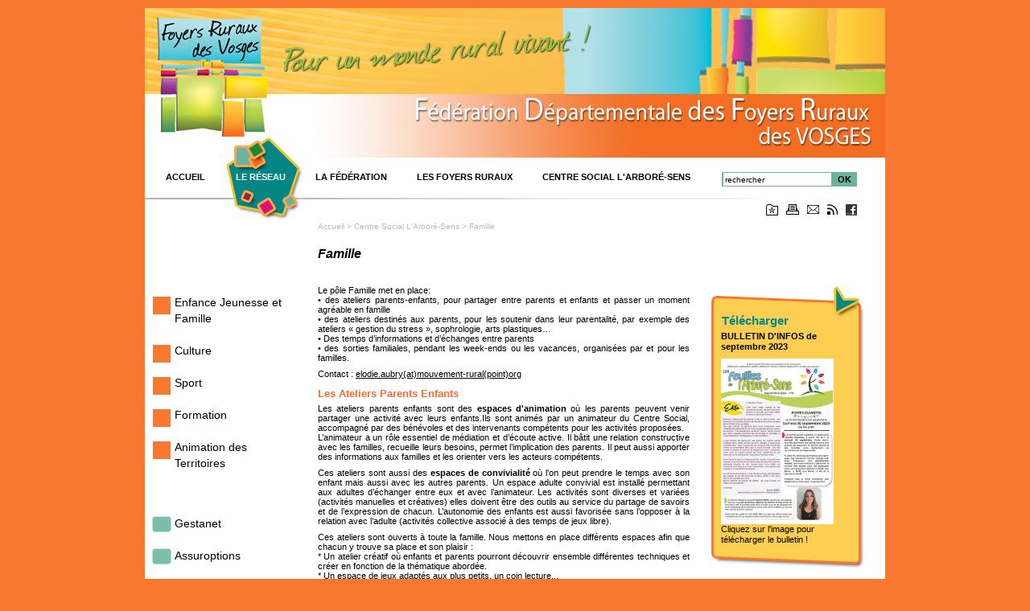

--- FILE ---
content_type: text/html; charset=ISO-8859-1
request_url: http://foyers-ruraux-vosges.org/parentalite_296.php
body_size: 4101
content:
<!DOCTYPE html PUBLIC "-//W3C//DTD XHTML 1.0 Transitional//EN" "http://www.w3.org/TR/xhtml1/DTD/xhtml1-transitional.dtd">
<html xmlns="http://www.w3.org/1999/xhtml">
<head>
<title>Fédération Départementale des Foyers Ruraux des Vosges : Famille</title>
<meta http-equiv="Content-Type" content="text/html; charset=ISO-8859-1" />
<meta name="description" content="Les Foyers Ruraux sont des associations d’éducation populaire, d’éducation permanente et citoyenne.  Ils contribuent à l’animation et au développement culturel, social et économique du milieu rural." />
<meta name="robots" content="index, follow" />
<meta name="language" content="fr" />
<meta name="classification" content="Array" />
<meta name="Expires" content="never" />
<meta name="rating" content="general" />
<meta name="publisher" content="latelier7.com" />
<meta name="copyright" content="2010 par L'atelier 7" />


<script language="JavaScript" src="inc/js/jquery.js" type="text/javascript"></script>
<script type="text/javascript" src="inc/js/highslide-with-gallery.js"></script>
<script type="text/javascript" src="inc/js/jquery.diaporama.js"></script>
<script language="JavaScript" src="inc/js/base.js" type="text/javascript"></script>
<link rel="stylesheet" type="text/css" href="inc/css/highslide.css" />
<link rel="shortcut icon" type="image/x-icon" href="images/icone.ico" />
<script language="JavaScript" type="text/javascript">
var MY_HTTP_HOST = "foyers-ruraux-vosges.org";
var afficher_gmap = false;
</script>
<link href="inc/css/styles.css" rel="stylesheet" type="text/css" />
<link rel="alternate" type="application/rss+xml" href="rss.php" title="F" />
</head>
<body>


<div id="conteneur">

	<!-- le bandeau photo du haut -->
  	<div id="bandeau">
  	<ul>
	</ul>
	</div>
	
	
	<!-- la navigation du haut -->
  	<form name="formchercher" id="formchercher" method="post" action="">
  	<ul id="menuH">
  		<li class="b1"><a href="index.php">ACCUEIL</a></li>
  		<li class="b2"><a href="le-reseau_2.php">Le&nbsp;réseau</a></li>
  		<li class="b275"><a href="la-federation_275.php">La&nbsp;Fédération</a></li>
  		<li class="b278"><a href="les-foyers-ruraux_278.php">Les&nbsp;Foyers&nbsp;Ruraux</a></li>
  		<li class="b291"><a href="centre-social-l-arbore-sens_291.php">Centre&nbsp;Social&nbsp;L'Arboré-Sens</a></li>
  		<li class="recherche"><table cellpadding="0" cellspacing="0" border="0"><tr><td><input name="rechercher" value="rechercher" onclick="this.value=''" /></td><td class="ok"><a href="javascript:document.formchercher.submit();"  title="lancer la recherche">OK</a></td></tr></table></li>

  	</ul>
  	</form>
	
	
	<!-- les outils -->
	<ul id="outils">
	  <!--<li id="fluxrss"><a href="rss.php" target="_blank">flux rss</a></li>-->
	  <li id="favoris"><a href="javascript:favoris();" title="ajouter aux favoris"><img border="0" src="images/pictos/b_favoris.gif" alt="ajouter aux favoris" width="15" height="14" /></a></li>
	  <li id="imprimer"><a href="#" title="imprimer" onclick="MM_openBrWindow('/imprimer.php?rubrique_id=296','imprimer','menubar=yes,scrollbars=yes,resizable=yes,width=750,height=480')"><img src="images/pictos/b_imprimer.gif" alt="Imprimer" width="16" height="13" border="0" /></a></li>
	  <li id="envoyerami"><a href="#"  title="envoyer &agrave; un ami" onclick="MM_openBrWindow('envoyer_ami.php?page=parentalite_296.php&amp;rubrique_id=296&amp;language=fr&amp;rubrique_id=296','envoyer_ami','menubar=yes,scrollbars=yes,resizable=yes,width=750,height=420')"><img src="images/pictos/b_envoyer.gif" alt="envoyer &agrave; un ami" width="15" height="12" border="0" /></a></li>
	  <li id="rss"><a href="rss.php"  title="flux rss"><img src="images/pictos/b_fluxrss.gif" alt="flux rss" width="13" height="13" border="0" /></a></li>
	  <li id="facebook"><a href="javascript:MM_openBrWindow('http://www.facebook.com/sharer.php?u=foyers-ruraux-vosges.org/parentalite_296.php', 'facebook', 'toolbar=0,status=0,height=436,width=660,scrollbars=yes,resizable=yes');void(0);" rel="nofollow"  title="Publier sur votre profil facebook"><img src="images/pictos/b_facebook.gif" alt="Publier sur votre profil facebook" width="14" height="14" border="0" /></a></li>
	</ul>
	<!-- partie centrale -->
	<ul id="partiecentrale">
		<li id="menuG">	
	
			<!-- menu de gauche #1 -->
			<ul class="menu1">
			
		
				<li><a href="enfance-jeunesse_288.php">Enfance Jeunesse et Famille</a> 
		
						</li> 
		
		
				<li><a href="culture_289.php">Culture</a> 
		
						</li> 
		
		
				<li><a href="sport_290.php">Sport</a> 
		
						</li> 
		
		
				<li><a href="formation_317.php">Formation</a> 
		
						</li> 
		
		
				<li><a href="territoires_292.php">Animation des Territoires</a> 
		
						</li> 
		
			</ul>
			<!-- menu de gauche #2 -->
			<ul class="menu2">
		
				<li class="on"><a href="http://www.gestanet.org/gestanet2" target="_blanck">Gestanet</a>
				</li> 
		
		
				<li class="on"><a href="http://www.gestanet.org/assuroptions" target="_blanck">Assuroptions</a>
				</li> 
		
		
				<li class="on"><a href="http://www.foyers-ruraux-lorraine.org" target="_blanck">Retour URFRL</a>
				</li> 
		
			</ul>

	  
		</li>
		<li id="corps">
		        <!-- Chemin de la page  -->
<div class="chemin"><a href="index.php">Accueil</a> > <a href="centre-social-l-arbore-sens_291.php">Centre Social L'Arboré-Sens</a> > Famille</div>		<!-- corp de la page -->
<div style="clear:both"></div>

<!-- Titre de la page  -->

<h1>Famille</h1>
<!-- Textes de la page  -->
<a name="paragraphe388"></a><div class="paragraphe"><p>Le p&ocirc;le Famille met en place:<br />
&bull; des ateliers parents-enfants, pour partager entre parents et enfants et passer un moment agr&eacute;able en famille <br />
&bull; des ateliers destin&eacute;s aux   parents,  pour les soutenir dans leur parentalit&eacute;, par exemple des ateliers &laquo; gestion du stress &raquo;,  sophrologie, arts plastiques&hellip;<br />
&bull; Des temps d&rsquo;informations et d&rsquo;&eacute;changes entre parents<br />
&bull; des sorties familiales, pendant les week-ends ou les vacances, organis&eacute;es par et pour les familles.</p>
<p>Contact : <a href="javascript:;" onClick="this.href=envoi_courriel('elodie.aubry','mouvement-rural','org?subject=Demande%20d'informations')">elodie.aubry(at)mouvement-rural(point)org</a></p>
<h2>Les Ateliers Parents Enfants</h2>
<p>Les ateliers parents enfants sont des <strong>espaces d'animation</strong> o&ugrave; les parents peuvent venir partager une activit&eacute; avec leurs enfants.Ils sont anim&eacute;s par un animateur du Centre Social, accompagn&eacute; par des b&eacute;n&eacute;voles et des intervenants comp&eacute;tents pour les activit&eacute;s propos&eacute;es.<br />
L&rsquo;animateur a un r&ocirc;le essentiel de m&eacute;diation et d&rsquo;&eacute;coute active. Il b&acirc;tit une relation constructive avec les familles, recueille leurs besoins, permet l&rsquo;implication des parents. Il peut aussi apporter des informations aux familles et les orienter vers les acteurs comp&eacute;tents.</p>
<p>Ces ateliers sont aussi des <strong>espaces de convivialit&eacute; </strong>o&ugrave; l&rsquo;on peut prendre le temps avec son enfant mais aussi avec les autres parents. Un espace adulte convivial est install&eacute; permettant aux adultes d&rsquo;&eacute;changer entre eux et avec l&rsquo;animateur. Les activit&eacute;s sont diverses et vari&eacute;es (activit&eacute;s manuelles et cr&eacute;atives) elles doivent &ecirc;tre des outils au service du partage de savoirs et de l&rsquo;expression de chacun. L&rsquo;autonomie des enfants est aussi favoris&eacute;e sans l&rsquo;opposer &agrave; la relation avec l&rsquo;adulte  (activit&eacute;s collective associ&eacute; &agrave; des temps de jeux libre).</p>
<p>Ces ateliers sont ouverts &agrave; toute la famille. Nous mettons en place diff&eacute;rents espaces afin que chacun y trouve sa place et son plaisir :<br />
* Un atelier cr&eacute;atif o&ugrave; enfants et parents pourront d&eacute;couvrir ensemble diff&eacute;rentes techniques et cr&eacute;er en fonction de la th&eacute;matique abord&eacute;e.<br />
* Un espace de jeux adapt&eacute;s aux plus petits, un coin lecture...<br />
* Un coin tisanes et caf&eacute; pour discuter tranquillement et faire une petite pause.</p>
<p><strong>Aucune participation financi&egrave;re n&rsquo;est demand&eacute;e. Seule obligation : les enfants doivent &ecirc;tre accompagn&eacute;s par un adulte en ayant la responsabilit&eacute;.  </strong></p>
<h3>T&eacute;l&eacute;chargez la plaquette famille de septembre &agrave; d&eacute;cembre 2023 en cliquant sur l'image</h3>
<p style="text-align: center;"><a href="/images/imagesFCK/file/centre_social/parentalite/tract_familles_activites_sepdec23.pdf"><img src="/images/imagesFCK/image/centre_social/parentalite/famille_T1.jpg" width="243" height="345" border="0" alt="" /></a></p></div>      	  
		</li>
		<li id="colDroite">
		<!-- colonne de droite -->

<!-- Colonne de droite  -->

<ul>
  <li class="chapeau"><div class=titre>Télécharger</div></li>
  
	  <!-- infosColDroite -->
  	<li class="infos">
		<p><strong>BULLETIN&nbsp;D'INFOS de septembre 2023<br />
</strong></p>
<p><a href="/images/imagesFCK/file/actualites/centre_social/lettre_d_information_sep_23.pdf"><img src="/images/imagesFCK/image/centre_social/communication/bulletin_septembre23_T1.jpg" width="140" height="206" border="0" align="left" alt="" /></a></p>
<p></p>
<p></p>
<p></p>
<p></p>
<p></p>
<p></p>
<p></p>
<p></p>
<p></p>
<p></p>
<p></p>
<p></p>
<p></p>
<p></p>
<p></p>
<p></p>
<p>Cliquez sur l'image pour t&eacute;l&eacute;charger le bulletin !</p>	</li>
    <li class="fin"></li>


</ul>
		</li>
    		<li style="clear:both; height:1px;"></li>
	</ul>
		
	<!-- pied de page -->
	<div id="piedpage" style="clear:both;">
		<ul id="logonat">
			<li><a href="http://www.fnfr.org/"><img src="images/env/logoCNFR.png" alt="Visitez le site de la Conf&eacute;d&eacute;ration Nationale des Foyers Ruraux" width="48" height="100" border="0" title="Visitez le site de la ConF&eacute;d&eacute;ration Nationale des Foyers Ruraux" /></a></li>
		</ul>
		<ul id="navb">
		  		<li class="b8"><a href="infos-legales_8.php">Infos&nbsp;légales</a></li>
		</ul>
		<ul id="coordonnes">
			<li id="nomstructure">Fédération Départementale des Foyers Ruraux des Vosges</li>
			<li id="adressestructure"><p>205 rue Louis Buffet 88500 MIRECOURT<br />
T&eacute;l : 03 29 37 41 42 - Fax : 03 29 37 30 59 - <a href="mailto:foyers.ruraux88@wanadoo.fr?subject=Message%20depuis%20le%20Site%20de%20la%20FDFR">foyers.ruraux88(at)orange(point)fr</a></p></li>
		</ul>
		<div style="clear:both;"></div>
	</div>
</div>
<script language="javascript" type="text/javascript">
function favoris() {
if ( navigator.appName != 'Microsoft Internet Explorer' )
{ window.sidebar.addPanel('Fédération Départementale des Foyers Ruraux des Vosges - Parentalité',"http://foyers-ruraux-vosges.org/famille_296.php",""); }
else { window.external.AddFavorite('Fédération Départementale des Foyers Ruraux des Vosges - Parentalité',"http://foyers-ruraux-vosges.org/famille_296.php"); } }



</script>

<script language="JavaScript" src="inc/js/actions_fin_page.js" type="text/javascript"></script>
</body>
</html>


--- FILE ---
content_type: text/css
request_url: http://foyers-ruraux-vosges.org/inc/css/styles.css
body_size: 129
content:
/*****************************************************************
CSS Document FNFR Sites locaux - 2010
*******************************************************************/

@import "context.css";
@import "corps.css";
@import "agendactu.css";
@import "impression.css" print;


--- FILE ---
content_type: text/css
request_url: http://foyers-ruraux-vosges.org/inc/css/corps.css
body_size: 2157
content:
/*****************************************************************
CSS Document FNFR Sites locaux - 2010

texte noir : 000000
vert bleu foncé : 068B8C
vert bleu clair : 6DB29F
vert prairie : 20872E
orange : F8782F
peche : F8A84B
bordeau : 96283C
*******************************************************************/

body {
font-family: Verdana, Arial, Helvetica, sans-serif;
}

#corps {
color: #000000;
padding-top: 20px;
font-family: Verdana, Arial, Helvetica, sans-serif;
padding: 0 0px 0 30px;
margin: 0;
min-height: 300px;
float: left;
width: 462px;
font-size: 11px;
}

/* LIENS */ 

a {	
	color:#000000;
	text-decoration:underline;
	}

a:hover {	
	text-decoration:none;
	}
	
.nonsouligne {	
	text-decoration:none;
	margin:5px 0 3px 0;
	}

.nonsouligne:hover {	
	text-decoration:underline;
	}

/* IMAGES */ 

#corps img {
	padding: 0px 8px 4px 8px;
	}

#corps .nopadding {
	padding: 0px;
	}

/* TEXTES */ 


h1 {	/*	Titre page 	*/
	font-weight:bold;
	font-size: 16px;
	color:#000000;
	margin: 20px 0 15px 0px;
	font-style: italic;
}
	
h2 {	/*	Titre paragraphes 	*/
	font-size: 13px;
	color:#FB6A31;
	margin: 8px 0 5px 0;
}
.admin {
	font-size: 17px;
	border-top: solid 1px #A4B001;
}
h3 {	/*	Chapeau page 	*/
	font-weight:bold;
	text-align: justify;
	font-size: 12px;
	margin: 10px 0 10px 0;
	color:#20872E;
}
h4 {	/*	Titre mini-fiches 	*/
	color:#000000;
	font-size: 13px;
	padding: 0;
	margin: 0;
}
h4 a {	/*	Titre mini-fiches 	*/
	text-decoration: none;
	color:#000000;
}
h4 a:hover {	/*	Titre mini-fiches 	*/
	color: #F8782F;
	text-decoration: none;
}

h5 {	/*	fond */
	color:#000000;
	font-size: 11px;
	font-weight: normal;
	text-align: justify;
	padding: 2px  2px 5px 2px;
	margin: 2px;
	border: 1px solid #FDB498;
}

p {	/*	Paragraphes page 	*/
	text-align: justify;
}

p, h6 {	/*	Paragraphes page 	*/
	font-weight:normal;
	padding:0 0 3px 0;
	margin: 5px 0 0 0;
}

p, h6, li {	/*	Paragraphes page 	*/
	color:#000000;
	font-size: 11px;
}


#listeliens p {
	padding: 0;
	margin: 0;
	}
	
td {	/*	texte page 	sans retrait*/
	font-weight:normal;
	color:#000000;
	font-size: 11px;
}

.liste td {
	font-size: 9px;
	}

	
h6 {	/*	Texte non justif */
	font-weight: normal;
	}
	
	
.titrehr1 {	/*	thèmes boutique et Liens .. */
	margin-top: 20px;
	padding-top: 5px;
	padding-bottom: 10px;
	font-size: 16px;
	font-weight: bold;
	color: #068B8C;
	clear: both;
	background-image: url(../../images/env/hr.png);
	background-repeat: repeat-x;
	background-position: center center;
	border: none;
	}
	
#corps .legende { 
	font-size: 10px;
	color: #FB6A31;
	}
	
#corps .petit, address { 
	font-size: 10px;
	}

#corps .legende, address, td address, #corps td address {
	font-style:normal;
	margin: 0px;
	padding: 0px;
	color:#A9ABAC;
	}


/*LISTES */ 
	
ol, ul {
	padding:0 0 0 30px;
	font-size: 11px;
	color: #000000;
}

	


ul ul li {
	margin-bottom: 5px;
	list-style: disc;
}

ul ul li li  {
	margin-bottom: 5px;
	list-style: circle;
}



/* GALERIES */

.paragraphe {
	clear: both;
	padding-top: 10px;
	display: block;
	}

#corps .galeries img {
	padding: 0;
	background-color: transparent;
	border: none;
}


#corps .galeries
	{
	margin: 0;
	padding: 0;
	width: 462px;
	}
	

#corps .galeries li
	{
	margin: 0;
	padding-left: 10px;
	width: 147px;
	padding-bottom: 10px;
	list-style-type:none;
	background-image: none;
	float: left;
	text-align: center;
	}

#corps .diaporamapage
	{
	margin: 0;
	padding: 0;
	list-style: none;
	}

#corps .diaporamapage li
	{
	margin: 0;
	padding: 0;
	list-style: none;
	width: 462px;
	display: inline;
	position: absolute;
	text-align: center;
	}
	
	
	
#corps .diaporamapage img {
	padding: 0;
	margin: 0;
	border: none;
}

	
		
#corps .diaporamapage img {
	border: none;
	margin: 0;
	padding: 0;
	}
	
/* CHEMIN */

.chemin {
	}

.chemin,  .chemin a {
	font-family:Verdana, Arial, Helvetica, sans-serif;
	font-size: 10px;
	text-decoration: none;
	color:#AFBCC0;
	}

.chemin a:hover {
	text-decoration: underline;
	}	

/* MINI FICHES */
		
			
.fichetab { /*fiche tab*/
	padding: 10px 0;
	margin: 0;
	}
			
.fichetab h4 { /*fiche tab */
	padding: 4px;
	padding-left: 25px;
	background-image: url(../../images/env/fleche_minifiche.gif);
	background-repeat: no-repeat;
	background-position: left 4px;	
	}
			
#corps .fichetab img	{
	padding: 0px;
	}
	
	
#corps #actualites .ficheactu img, #corps #actualites, #corps #actualites .pageactu img	{
	padding: 1px;
	}
			
.fichetext, .fichetext	{
	padding: 2px 4px;
	}
		
			
.fichetext, .fichetext p	{/*fiche text : le texte de la fiche*/
	font-weight:normal;
	color:#000000;
	font-size: 11px;
	text-align: left;
	}
			
.fichecontdossier { /* le contenu si groupe*/
	color:#068B8C ;	font-size: 11px;
	padding: 2px 4px;}
	
.fichecontdossier a {
color:#068B8C ;	
text-decoration:none;
	
}
.fichecontdossier a:hover {
color:#000000;
text-decoration:underline;
	
}

/* TABLEAUX */

th 	{ /*	intitule tableau 	*/
	font-size: 11px;
	font-weight:bold;
	text-align: center;
	}
	

/* FORMULAIRES */

#corps select, #corps input, #corps textarea {
	font-size:11px;
	background-color:#FFF;
	color:#000;
	font-family: Arial, Helvetica, sans-serif;
}
	
	.fond {
	background-color: #AFDC8B;
	margin: 3px;
	padding:3px;
	}
	
.fondj{ /*fond formulaire */
	background-color: #FEF9E0;
	margin: 3px;
	padding:3px;
	border: 1px solid #F4C91B;
	}
	
.fondv{ /*fond formulaire */
	background-color: #FAFCF2;
	margin: 3px;
	padding:3px;
	border: 1px solid #70C136;
	}
	
	.fondb{ /*fond formulaire */
	background-color: #F0F7F6;
	margin: 3px;
	padding:3px;
	border: 1px solid #68BBF8;
	}		
.blanc{ /*texte blanc */
	font-size:11px;
	color:#FFFFFF;
	font-family: Verdana, Arial, Helvetica, sans-serif;
}		
/* HR  */

hr {
	background-image: url(../../images/env/hr.png);
	height: 1px;
	margin: 6px 0;
	padding: 0;
	background-repeat: repeat-x;
	background-position: center center;
	border: none;
}
/* SUR-MESURES */
	
.blocsouligne { /* blocsouligne */
	padding-top:6px;
	padding-bottom:4px;
	border-bottom-width: 1px;
	border-bottom-style: solid;
	border-bottom-color:#FAFCF2;
	clear:both;
	}
	
.blocsouligneH { /* blocsouligne */
	padding-top:6px;
	padding-bottom:4px;
	border-top-width: 1px;
	border-top-style: solid;
	border-top-color:#F3D208;
	clear:both;
	}
	
.clearleft { /* clearleft */
	clear:left;
	}
		
.resultRecherche { /* resultRecherche */
	padding: 0 0 12px 0;
	}
	

dl 	{/* declaration d'une liste de definition */
	
	margin: 0;
	padding: 0;
	}
	dt /* le titre */
	{
	margin: 5px 0 0 0;
	padding: 0;
	}


dd { /* la definition */
	margin: 0 0 1em 0;
	padding: 0;
	background-repeat: no-repeat;
	background-position: 0 .5em;
	}

.rouge {
color:#CC0000;
}
.petitrouge {
color:#CC0000;
font-size:10px;
}
	
.vert {
	color:#435E22;
	}
	
.modification {
	font-size: 9px;
	color: #000000;
	}
	
.contour{
	border: 1px;
	border-style: dotted;
	border-color: #FB6A31;
	padding: 2px;
	}
	
	
/* MENU DERNIERES MODIFICATIONS */

.menu {
	background-color: transparent;	
	}

.menuOn {
	color:#000000;
	font-size:13px;
	font-weight: bold;
	text-decoration:none;
	padding : 4px;
	margin: 4px;
	border-bottom-width: 6px;
	border-bottom-style: solid;
	border-bottom-color: #6DB29F;
	}
	
.menu a {
	background-color:#6DB29F;
	color:#000000;
	font-size:13px;
	font-weight: normal;
	padding : 4px;
	margin: 4px;
	text-decoration:none;
	}
		
.menu a:hover{
	text-decoration:underline;
	color:#000000;
	}


--- FILE ---
content_type: application/javascript
request_url: http://foyers-ruraux-vosges.org/inc/js/base.js
body_size: 2912
content:

//Debut du code qui ouvre les liens ext dans une nouvelle fenetre
//


function open_ext_link()
{
	var liens = document.getElementsByTagName('a');
	// On récupère tous les liens (<a>) du document dans une variable (un array), ici liens.
	// Une boucle qui parcourt le tableau (array) liens du début à la fin.
	for (var i = 0 ; i < liens.length ; ++i)  {
		// Si les liens pointents vers un domaine externe.
		if ((liens[i].href.substring(0,4)=="http" && liens[i].href.indexOf(MY_HTTP_HOST)==-1) || liens[i].href.indexOf('.pdf')!=-1)  {
			//liens[i].title = 'S\'ouvre dans une nouvelle fenêtre';
			// Au clique de la souris.
			liens[i].onclick = function()  {
				window.open(this.href);
				return false; // On ouvre une nouvelle page ayant pour URL le href du lien cliqué et on inhibe le lien réel.
			};
		}
	}
}
window.onload = open_ext_link;
//
//fin du code qui ouvre les liens ext dans une nouvelle fenetre


function test_lien(){
if (navigator.appName=="Microsoft Internet Explorer" || navigator.appName=="Netscape"){
document.links[0].blur();}
}


	
function test_nouveau_item(value,menu_name,form_name,message,etiquette)
	{
	if(value==-1)
		{
		result = prompt(message, '');
		if (result != null && result != "")
			{
			combien = document.forms[form_name].elements[menu_name].length;
			nouveau = new Option(etiquette,-1,false,false);
			ajout = new Option(result,result,true,true);
			document.forms[form_name].elements[menu_name].options[combien] = nouveau;
			document.forms[form_name].elements[menu_name].options[combien-1] = ajout;
			}
		}
	}


function MM_jumpMenu(targ,selObj,restore){ //v3.0
  eval(targ+".location='"+selObj.options[selObj.selectedIndex].value+"'");
  if (restore) selObj.selectedIndex=0;
}

function zape_ref(num) {
ma_ref=num;

	for(i=1; i<=total_references; i++)
		{
	/*
	var this_url = new String;
	var this_url = "url_"+i;
	*/
		var div_tabref=document.getElementById("tabref_"+i);
		if (i==num){
			document.images["puce_"+i].src="images/env/puce_flecheD.gif";
			div_tabref.style.display='';
			}
		else{
			document.images["puce_"+i].src="images/env/puce_ref.gif";
			div_tabref.style.display='none';
			}
		}
	test_lien();
}

function zape_photo_art2(id,ordre,total) {

	for(i=1; i<=total; i++)
		{
	/*
	var this_url = new String;
	var this_url = "url_"+i;
	*/
		var div_tabref=document.getElementById("photo_art2_"+id+"_"+i);
		if (i==ordre){
			div_tabref.style.display='inline';
			}
		else{
			div_tabref.style.display='none';
			}
		}
	test_lien();
}


function diaporama_territoire(){
	//alert(compteur+"a"+photo.length);
 if(compteur<photo.length-1) {
  compteur++;}
  else {compteur=1;}
 document.images["dia"].src=photo[compteur].src;
 theTimer=setTimeout("diaporama_territoire()",3000);
}



var departdiapo = new Array();
var attendre = new Array();

function lancer_diaporama(id_diaporama,nb_photo) {
	
	if(typeof(departdiapo[id_diaporama]) == 'undefined')
		{
		departdiapo[id_diaporama]=1;
		attendre[id_diaporama] = 1;
		}
	//alert(nombre_photo + "'" + photo_charges.length + "'");
	
	if(attendre[id_diaporama]==1 && nb_photo+1 == photo_charges[id_diaporama].length)
		{
		attendre[id_diaporama] = 0;
		}
	
	if(attendre[id_diaporama]==0)
		{
	
		encour = departdiapo[id_diaporama];
		
		if(departdiapo[id_diaporama]<nb_photo)
			departdiapo[id_diaporama]++;
		else
			departdiapo[id_diaporama]=1;
			
		divencour=document.getElementById('photodiapo'+id_diaporama+encour);
			divencour.style.display='none';
		divencour=document.getElementById('photodiapo'+id_diaporama+departdiapo[id_diaporama]);
			divencour.style.display='';
		
		}
						
	theTimer=setTimeout("lancer_diaporama("+id_diaporama+","+nb_photo+")",3000);
	

	}


function diapo(){
	/*
 if(compteur<11) {
  compteur++;}
  else {compteur=1;}
 document.images["dia"].src=photo[compteur];
 theTimer=setTimeout("diapo()",3000);
 */
}

function ouvre_ferme_menu(i){
	
		var divo=document.getElementById("menu"+i+"ouvert");
		var divf=document.getElementById("menu"+i+"ferme");
		
		if (divo.style.display=='none')
			{
			divo.style.display='block';
			divf.style.display='none';
			}
		else
			{
			divo.style.display='none';
			divf.style.display='block';
			}
}

function affiche_1div(num,nbre,div_prefixe){
	
		for(i=1;i<=nbre;i++)
			{
			var ma_div=document.getElementById(div_prefixe+i);
		
			if (i==num)
				ma_div.style.display='block';
			else
				ma_div.style.display='none';
			}
}

function affiche_div(div_name){
	var ma_div=document.getElementById(div_name);
	ma_div.style.display='';
}

function masque_div(div_name){
	var ma_div=document.getElementById(div_name);
	ma_div.style.display='none';
}



function affiche_masque_div(div_name,value){
	var ma_div=document.getElementById(div_name);
	ma_div.style.display=(value==1) ? 'block' : 'none';
}




function go_region(targ,selObj){ //v3.0
  eval(targ+".location='"+selObj+"'");
}


function MM_openBrWindow(theURL,winName,features) { //v2.0
  window.open(theURL,winName,features);
}

function MM_displayStatusMsg(msgStr) { //v1.0
  status=msgStr;
  document.MM_returnValue = true;
}

function envoi_courriel(str1,str2,str3)	
	{
	return "mailto:"+str1+"@"+str2+"."+str3;
	}

function MM_preloadImages() { //v3.0
  var d=document; if(d.images){ if(!d.MM_p) d.MM_p=new Array();
    var i,j=d.MM_p.length,a=MM_preloadImages.arguments; for(i=0; i<a.length; i++)
    if (a[i].indexOf("#")!=0){ d.MM_p[j]=new Image; d.MM_p[j++].src=a[i];}}
}

function MM_swapImgRestore() { //v3.0
  var i,x,a=document.MM_sr; for(i=0;a&&i<a.length&&(x=a[i])&&x.oSrc;i++) x.src=x.oSrc;
}

function MM_findObj(n, d) { //v4.01
  var p,i,x;  if(!d) d=document; if((p=n.indexOf("?"))>0&&parent.frames.length) {
    d=parent.frames[n.substring(p+1)].document; n=n.substring(0,p);}
  if(!(x=d[n])&&d.all) x=d.all[n]; for (i=0;!x&&i<d.forms.length;i++) x=d.forms[i][n];
  for(i=0;!x&&d.layers&&i<d.layers.length;i++) x=MM_findObj(n,d.layers[i].document);
  if(!x && d.getElementById) x=d.getElementById(n); return x;
}

function MM_swapImage() { //v3.0
  var i,j=0,x,a=MM_swapImage.arguments; document.MM_sr=new Array; for(i=0;i<(a.length-2);i+=3)
   if ((x=MM_findObj(a[i]))!=null){document.MM_sr[j++]=x; if(!x.oSrc) x.oSrc=x.src; x.src=a[i+2];}
}

function MM_reloadPage(init) {  //reloads the window if Nav4 resized
  if (init==true) with (navigator) {if ((appName=="Netscape")&&(parseInt(appVersion)==4)) {
    document.MM_pgW=innerWidth; document.MM_pgH=innerHeight; onresize=MM_reloadPage; }}
  else if (innerWidth!=document.MM_pgW || innerHeight!=document.MM_pgH) location.reload();
}
MM_reloadPage(true);

	
function valid_quantite(value,id)
	{
	if(value==-1)
		{
		result = prompt('choisisez une quantité', '');
		if (result != null && result != "" && Math.abs(result)==result)
			{
			window.location.href = "bon_commande.php?id="+id+"&quantite="+result;
			}
		else
			{
			alert("vous devez saisir un entier");
			valid_quantite(value,id);
			}
		}
	else
		window.location.href = "bon_commande.php?id="+id+"&quantite="+value;
	}

	
	
function valid_gramage(value,id,coldroite)
	{
		if(coldroite)
			affichier_panier("?id="+id+"&gramage="+value);
		else
			window.location.href="espace_client_32.php&corp=client_panier&useraction=modif_grammage&id="+id+"&gramage="+value;
	}
	
	
function valid_recommande(value)
	{
		window.location.href="espace_client_32.php&corp=client_panier&frais_recommande="+value;
	}
	
// script pour les galleries Highslide JS

	hs.graphicsDir = 'images/highslide/graphics/';
	hs.align = 'center';
	hs.transitions = ['expand', 'crossfade'];
	hs.outlineType = 'rounded-white';
	hs.wrapperClassName = 'controls-in-heading';
    hs.showCredits = false;
	hs.fadeInOut = true;
	hs.dimmingOpacity = 0.9;

	// Add the controlbar
	if (hs.addSlideshow) hs.addSlideshow({
		//slideshowGroup: 'group1',
		interval: 5000,
		repeat: true,
		useControls: true,
		fixedControls: false,
		overlayOptions: {
		opacity: 1,
		position: 'top right',
		hideOnMouseOut: false
		}
	});
